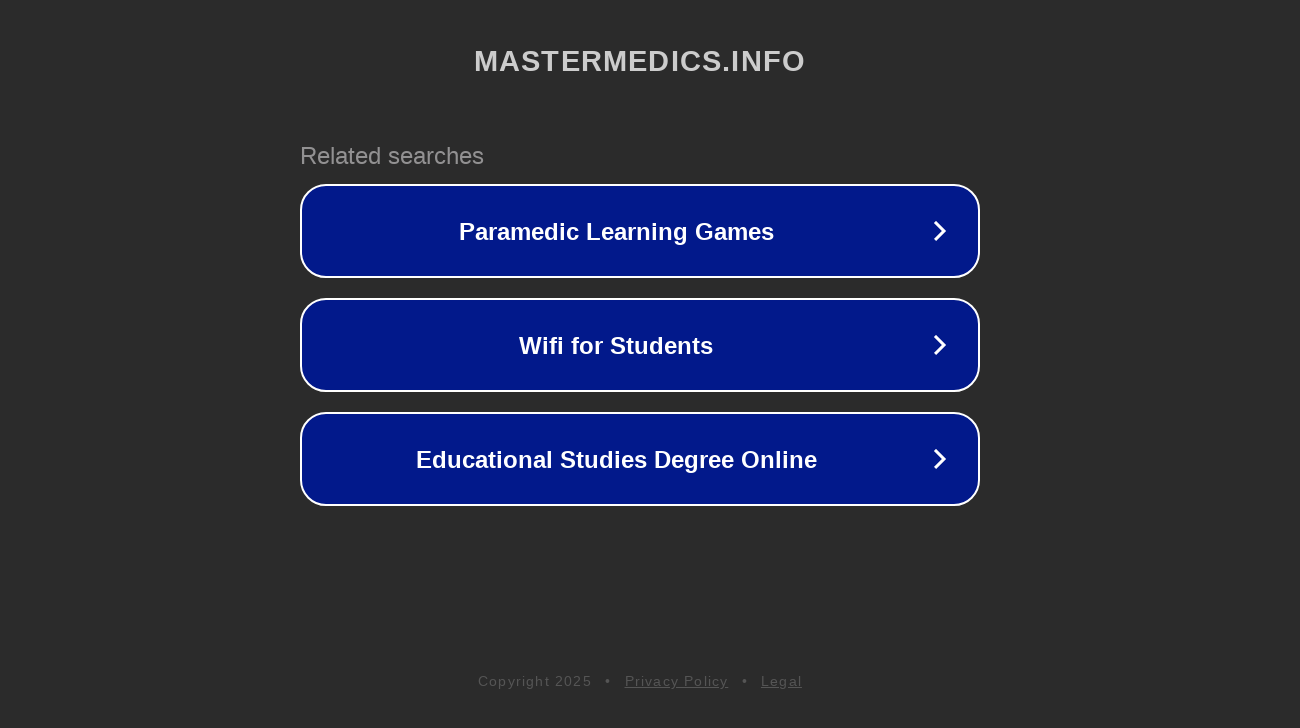

--- FILE ---
content_type: text/html; charset=utf-8
request_url: https://www.mastermedics.info/2020/10/hinckley-elementary-school-hinckley.html
body_size: 1126
content:
<!doctype html>
<html data-adblockkey="MFwwDQYJKoZIhvcNAQEBBQADSwAwSAJBANDrp2lz7AOmADaN8tA50LsWcjLFyQFcb/P2Txc58oYOeILb3vBw7J6f4pamkAQVSQuqYsKx3YzdUHCvbVZvFUsCAwEAAQ==_Aj0t2RIxAelgvs+MgDwZEPlcwDev/QBh2inGt5sXNKZwpcED54n9kKmLx00gfpGQiscHCNpZuEfXKfGH41R3sg==" lang="en" style="background: #2B2B2B;">
<head>
    <meta charset="utf-8">
    <meta name="viewport" content="width=device-width, initial-scale=1">
    <link rel="icon" href="[data-uri]">
    <link rel="preconnect" href="https://www.google.com" crossorigin>
</head>
<body>
<div id="target" style="opacity: 0"></div>
<script>window.park = "[base64]";</script>
<script src="/bDhrIDrNe.js"></script>
</body>
</html>
